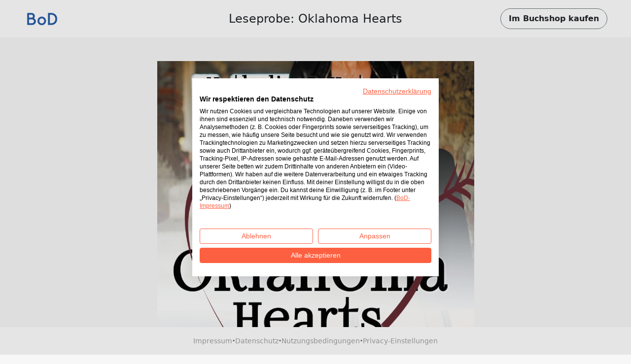

--- FILE ---
content_type: text/html; charset=utf-8
request_url: https://www.bod.de/booksample?json=http%3A%2F%2Fwww.bod.de%2Fgetjson.php%3Fobjk_id%3D3499509%26hash%3Dcd333661f194fa07c54b6b7121de32f3
body_size: 1919
content:
<!DOCTYPE html>
<html>
    <head>
        <title>BoD-Leseprobe: Oklahoma Hearts</title>

        <meta http-equiv="content-type" content="text/html; charset=utf-8">
        <meta name="viewport" content="width=device-width, initial-scale=1, maximum-scale=1">
        <meta name="apple-mobile-web-app-capable" content="yes"/>

        <meta property="og:url" content="https://buchshop.bod.de/oklahoma-hearts-nathalie-c-kutscher-9783754312346"/>
        <meta property="og:title" content="BoD-Leseprobe: Oklahoma Hearts von Kutscher, Nathalie C."/>
        <meta property="og:description" content="Jenny Porter hat sich auf der Bird Creek Ranch ein neues Leben aufgebaut. Endlich hat sie mit ihrer kriminellen Vergangenheit abgeschlossen, ein Studium absolviert und verfolgt den Traum, auf Bird Creek eine eigene Pferdezucht zu starten. Unterstützung bekommt sie dabei von ihren Chefinnen Eve und Bobby, die sich auch weiterhin um Jugendliche aus schlechten Verhältnissen kümmern. Doch eines Tages verschwindet eines der betreuten Mädchen spurlos. 
FBI-Agentin Grace Lewis ermittelt undercover und zieht als neue Lehrerin auf Bird Creek ein. Welten prallen aufeinander. Die taffe Agentin muss lernen, dass im Leben nicht alles nach Regeln läuft und Jenny erkennt, dass es weitaus mehr als ihre Arbeit gibt. Hat ihre Liebe eine Chance?"/>
        <meta property="og:image" content="{COVER_URL}"/>

        <link rel="shortcut icon" href="/fileadmin/bod/build/images/favicon.ico">
        <link href="https://cdn.jsdelivr.net/npm/bootstrap@5.0.2/dist/css/bootstrap.min.css" rel="stylesheet" integrity="sha384-EVSTQN3/azprG1Anm3QDgpJLIm9Nao0Yz1ztcQTwFspd3yD65VohhpuuCOmLASjC" crossorigin="anonymous">
        <link type="text/css" rel="stylesheet" href="/fileadmin/booksample/build/css/booksample.min.css">
    </head>

    <body class="bg-bodgrey-light">

        <div class="container-fluid g-0">
            <div class="row g-0">
                <header id="header" class="bg-white px-3 px-lg-5 py-3 d-flex align-items-center sticky-top">
                    <div class="col-auto col-lg-3">
                        <div class="dropdown">
                            <a href="#" class="d-block" id="logoDropdown" data-bs-toggle="dropdown" aria-expanded="false">
                                <img class="m-0 logo-width" src="https://my.bod.de/assets/img/bod-logo.4f0f21f17cc7e20fc350.png" >
                            </a>
                            <ul id="dropdown-menu" class="dropdown-menu dropdown-bodblue-light text-center border-0 rounded-0" aria-labelledby="logoDropdown">
                                <li><a href="https://www.bod.de" class="dropdown-item text-dark">BoD-Website</a></li>
                                <li><hr class="dropdown-divider"></li>
                                <li><a href="https://buchshop.bod.de" class="dropdown-item text-dark">BoD-Buchshop</a></li>
                                <li><hr class="dropdown-divider"></li>
                                <li><a href="https://blog.bod.de" class="dropdown-item text-dark">Blog</a></li>
                            </ul>
                        </div>
                    </div>
                    <div class="col col-lg-6 text-start text-lg-center px-4 text-truncate overflow-hidden text-nowrap">
                        <h1 class="h4 m-0 py-2 text-truncate overflow-hidden">Leseprobe: Oklahoma Hearts</h1>
                    </div>

                    <div class="col-auto col-lg-3 text-end">
                        <a id="shopButton" href="https://buchshop.bod.de/oklahoma-hearts-nathalie-c-kutscher-9783754312346" class="btn btn-outline-light text-dark rounded-pill fw-bold py-2 px-3 border-secondary d-none d-lg-inline-block">
                            Im Buchshop kaufen
                        </a>

                        <a id="shopButtonBoDShop" href="https://buchshop.bod.de/oklahoma-hearts-nathalie-c-kutscher-9783754312346" class="btn btn-link text-dark fw-bold d-none d-lg-inline-block">
                            Zurück zum Artikel
                        </a>

                        <a href="https://buchshop.bod.de/oklahoma-hearts-nathalie-c-kutscher-9783754312346" class="btn btn-outline-light text-dark rounded-pill fw-bold py-2 px-3 border-secondary d-inline-block d-lg-none">
                            Shop
                        </a>
                    </div>
                </header>

                <div id="imageContainer" class="d-flex flex-column align-items-center mt-5 mb-4"></div>

                <footer class="bg-white py-3 px-3 d-flex flex-wrap gap-2 align-items-center justify-content-center fixed-md-bottom">
                    <a class="text-decoration-none small" href="//www.bod.de/bod-impressum.html" target="_blank">Impressum</a>
                    <span class="text-muted fw-bold">·</span>
                    <a class="text-decoration-none small" href="//www.bod.de/bod-datenschutz.html" target="_blank">Datenschutz</a>
                    <span class="text-muted fw-bold">·</span>
                    <a class="text-decoration-none small" href="//www.bod.de/bod-nutzungsbedingungen.html" target="_blank">Nutzungsbedingungen</a>
                    <span class="text-muted fw-bold">·</span>
                    <a class="text-decoration-none small cursor-pointer" onclick="window.cookiefirst_show_settings()">Privacy-Einstellungen</a>
                </footer>
            </div>
        </div>


        <script src="https://consent.cookiefirst.com/sites/bod.de-0dfbbb42-5815-40b8-af68-660457db899d/consent.js"></script>
        <script src="https://cdn.jsdelivr.net/npm/bootstrap@5.0.2/dist/js/bootstrap.bundle.min.js" integrity="sha384-MrcW6ZMFYlzcLA8Nl+NtUVF0sA7MsXsP1UyJoMp4YLEuNSfAP+JcXn/tWtIaxVXM" crossorigin="anonymous"></script>
        <script type="text/javascript">
            var images = ['https://s3.hamburg-cloud.de/leseproben/cd333661f194fa07c54b6b7121de32f3_u1.jpg','https://s3.hamburg-cloud.de/leseproben/cd333661f194fa07c54b6b7121de32f3_bb_01.jpg','https://s3.hamburg-cloud.de/leseproben/cd333661f194fa07c54b6b7121de32f3_bb_02.jpg','https://s3.hamburg-cloud.de/leseproben/cd333661f194fa07c54b6b7121de32f3_bb_03.jpg','https://s3.hamburg-cloud.de/leseproben/cd333661f194fa07c54b6b7121de32f3_bb_04.jpg','https://s3.hamburg-cloud.de/leseproben/cd333661f194fa07c54b6b7121de32f3_bb_05.jpg','https://s3.hamburg-cloud.de/leseproben/cd333661f194fa07c54b6b7121de32f3_bb_06.jpg','https://s3.hamburg-cloud.de/leseproben/cd333661f194fa07c54b6b7121de32f3_bb_07.jpg','https://s3.hamburg-cloud.de/leseproben/cd333661f194fa07c54b6b7121de32f3_bb_08.jpg','https://s3.hamburg-cloud.de/leseproben/cd333661f194fa07c54b6b7121de32f3_bb_09.jpg','https://s3.hamburg-cloud.de/leseproben/cd333661f194fa07c54b6b7121de32f3_bb_10.jpg','https://s3.hamburg-cloud.de/leseproben/cd333661f194fa07c54b6b7121de32f3_bb_11.jpg','https://s3.hamburg-cloud.de/leseproben/cd333661f194fa07c54b6b7121de32f3_bb_12.jpg','https://s3.hamburg-cloud.de/leseproben/cd333661f194fa07c54b6b7121de32f3_bb_13.jpg','https://s3.hamburg-cloud.de/leseproben/cd333661f194fa07c54b6b7121de32f3_bb_14.jpg','https://s3.hamburg-cloud.de/leseproben/cd333661f194fa07c54b6b7121de32f3_bb_15.jpg','https://s3.hamburg-cloud.de/leseproben/cd333661f194fa07c54b6b7121de32f3_bb_16.jpg','https://s3.hamburg-cloud.de/leseproben/cd333661f194fa07c54b6b7121de32f3_bb_17.jpg','https://s3.hamburg-cloud.de/leseproben/cd333661f194fa07c54b6b7121de32f3_bb_18.jpg','https://s3.hamburg-cloud.de/leseproben/cd333661f194fa07c54b6b7121de32f3_bb_19.jpg','https://s3.hamburg-cloud.de/leseproben/cd333661f194fa07c54b6b7121de32f3_bb_20.jpg','https://s3.hamburg-cloud.de/leseproben/cd333661f194fa07c54b6b7121de32f3_u4.jpg'];
        </script>
        <script src="/fileadmin/booksample/build/js/booksample.min.js"></script>
    </body>
</html>
